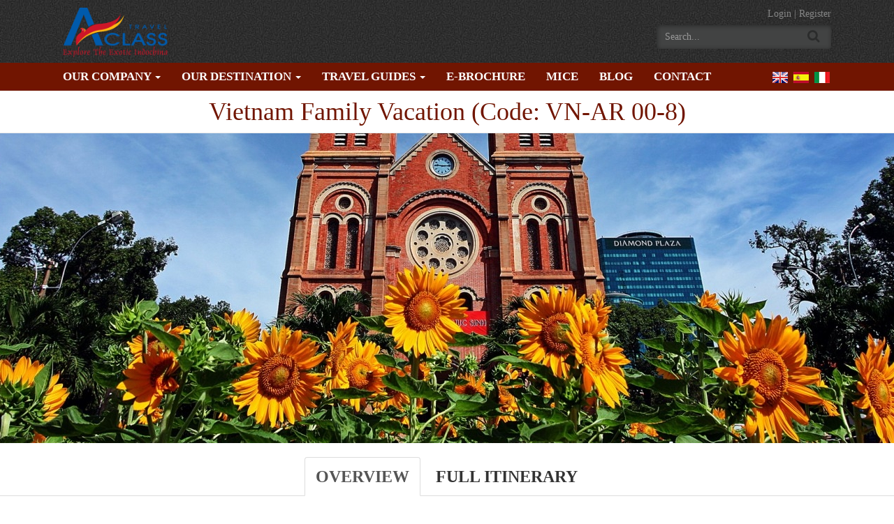

--- FILE ---
content_type: text/html; charset=utf-8
request_url: https://www.aclasstravel.vn/en/news/Our-Destination/Vietnam-Family-Vacation-Code-VN-AR-00-8-12.html
body_size: 6312
content:
<!DOCTYPE html>
<html lang="en" xmlns="http://www.w3.org/1999/xhtml" prefix="og: http://ogp.me/ns#">
	<head>
		<title>Vietnam  Family Vacation &#40;Code&#x3A; VN-AR 00-8&#41; - ACLASS TRAVEL</title>
 <meta name="description" content="HO CHI MINH CITY - CU CHI - TAY NINH - HUE - DA NANG - HOI AN - MY SON - HANOI - HA LONG Vietnam is a country that greatly values family, and so it is only natural that..." />
<meta http-equiv="Content-Type" content="text/html; charset=utf-8" />
<meta http-equiv="content-language" content="en" />
<meta name="language" content="english" />
<meta name="author" content="ACLASS TRAVEL" />
<meta name="copyright" content="ACLASS TRAVEL [giang.hh@aclasstravel.com.vn]" />
<meta name="robots" content="index, archive, follow, noodp" />
<meta name="googlebot" content="index,archive,follow,noodp" />
<meta name="msnbot" content="all,index,follow" />
<meta name="generator" content="NGÔI SAO SỐ Solutions" />
<meta property="og:title" content="Vietnam  Family Vacation &#40;Code&#x3A; VN-AR 00-8&#41;" />
<meta property="og:type" content="WebPage" />
<meta property="og:description" content="HO CHI MINH CITY - CU CHI - TAY NINH - HUE - DA NANG - HOI AN - MY SON - HANOI - HA LONG Vietnam is a country that greatly values family, and so it is only natural that..." />
<meta property="og:site_name" content="ACLASS TRAVEL" />
<meta property="og:image" content="https://www.aclasstravel.vn:443/uploads/news/2015/08/21/n064.notre-dame-cathedral-in-ho-chi-minh-city.jpg" />
<meta property="og:url" content="https://www.aclasstravel.vn:443/en/news/Our-Destination/Vietnam-Family-Vacation-Code-VN-AR-00-8-12.html" />
<link rel="canonical" href="https://www.aclasstravel.vn:443/en/news/Our-Destination/Vietnam-Family-Vacation-Code-VN-AR-00-8-12.html" />


		<meta name="viewport" content="width=device-width, initial-scale=1">
		<link rel="alternate" href="/en/news/rss/" title="News" type="application/rss+xml" />
<link rel="alternate" href="/en/news/rss/Our-Destination/" title="News - Our Destination" type="application/rss+xml" />
<link rel="alternate" href="/en/news/rss/Vietnam/" title="News - Vietnam" type="application/rss+xml" />
<link rel="alternate" href="/en/news/rss/Along-Vietnam/" title="News - Along Vietnam" type="application/rss+xml" />
<link rel="alternate" href="/en/news/rss/Vietnam-in-Luxury/" title="News - Vietnam in Luxury" type="application/rss+xml" />
<link rel="alternate" href="/en/news/rss/Family-Vacation/" title="News - Family Vacation" type="application/rss+xml" />
<link rel="alternate" href="/en/news/rss/Adventure/" title="News - Adventure" type="application/rss+xml" />
<link rel="alternate" href="/en/news/rss/Beach-Holiday/" title="News - Beach Holiday" type="application/rss+xml" />
<link rel="alternate" href="/en/news/rss/Regular-Tours/" title="News - Regular Tours" type="application/rss+xml" />
<link rel="alternate" href="/en/news/rss/Cambodia/" title="News - Cambodia" type="application/rss+xml" />
<link rel="alternate" href="/en/news/rss/Laos/" title="News - Laos" type="application/rss+xml" />
<link rel="alternate" href="/en/news/rss/Thailand/" title="News - Thailand" type="application/rss+xml" />
<link rel="alternate" href="/en/news/rss/Myanmar/" title="News - Myanmar" type="application/rss+xml" />
<link rel="alternate" href="/en/news/rss/Indochina/" title="News - Indochina" type="application/rss+xml" />
<link rel="alternate" href="/en/news/rss/Travel-Guides/" title="News - Travel Guides" type="application/rss+xml" />
<link rel="alternate" href="/en/news/rss/Vietnam-16/" title="News - Vietnam" type="application/rss+xml" />
<link rel="alternate" href="/en/news/rss/Cambodia-16/" title="News - Cambodia" type="application/rss+xml" />
<link rel="alternate" href="/en/news/rss/Laos-17/" title="News - Laos" type="application/rss+xml" />
<link rel="alternate" href="/en/news/rss/Thailand-18/" title="News - Thailand" type="application/rss+xml" />
<link rel="alternate" href="/en/news/rss/Myanmar-19/" title="News - Myanmar" type="application/rss+xml" />
<link rel="alternate" href="/en/news/rss/Indochina-21/" title="News - Indochina" type="application/rss+xml" />
<link rel="alternate" href="/en/news/rss/Mice/" title="News - Mice" type="application/rss+xml" />
<link rel="alternate" href="/en/news/rss/SAIGON/" title="News - SAIGON" type="application/rss+xml" />
<link rel="alternate" href="/en/news/rss/HANOI/" title="News - HANOI" type="application/rss+xml" />
<link rel="alternate" href="/en/news/rss/Da-Nang-Hoi-An/" title="News - DA NANG - HOI AN" type="application/rss+xml" />
<link rel="alternate" href="/en/news/rss/Halong-Bay/" title="News - HALONG BAY" type="application/rss+xml" />
<link rel="alternate" href="/en/news/rss/Phu-Quoc/" title="News - PHU QUOC" type="application/rss+xml" />
<link rel="alternate" href="/en/news/rss/Blog/" title="News - Blog" type="application/rss+xml" />


		<link rel="shortcut icon" href="/themes/ngoisaoso/favicon.ico" />
		<link rel="apple-touch-icon" href="/themes/ngoisaoso/apple-touch-icon.png" />

		<link href="/themes/ngoisaoso/css/bootstrap.min.css?t=14" rel="stylesheet" />
		<link href="/themes/ngoisaoso/css/font-awesome.min.css?t=14" rel="stylesheet" />
		<link href="/themes/ngoisaoso/css/style.css?t=14" rel="stylesheet" />
		<link href="/themes/ngoisaoso/css/hover-min.css?t=14" rel="stylesheet" />
		<link rel="StyleSheet" href="/themes/ngoisaoso/css/news.css?t=14" type="text/css" />

		<link href="/themes/ngoisaoso/css/responsive.css?t=14" rel="stylesheet" />

		<script type="text/javascript" src="/js/language/en.js?t=14"></script>
<script type="text/javascript" src="/js/jquery/jquery.min.js?t=14"></script>
<script type="text/javascript">
//<![CDATA[
var nv_siteroot="/",nv_sitelang="en",nv_name_variable="nv",nv_fc_variable="op",nv_lang_variable="language",nv_module_name="news",nv_my_ofs=7,nv_my_abbr="ICT",nv_cookie_prefix="nv3",nv_area_admin=0;
//]]>
</script>
<script type="text/javascript" src="/js/global.js?t=14"></script>
<script type="text/javascript" src="/modules/news/js/user.js?t=14"></script>

		<script type="text/javascript" src="/themes/ngoisaoso/js/main.js?t=14"></script>

		<!--[if lt IE 9]>
		<script type="text/javascript" src="/themes/ngoisaoso/js/html5shiv.js?t=14"></script>
		<script type="text/javascript" src="/themes/ngoisaoso/js/respond.min.js?t=14"></script>
		<![endif]-->
	<link type="text/css" rel="Stylesheet" href="/js/shadowbox/shadowbox.css?t=14" />
<script type="text/javascript" src="/js/shadowbox/shadowbox.js?t=14"></script>
<script type="text/javascript">Shadowbox.init({ handleOversize: "drag" });</script><script type="text/javascript" src="/js/star-rating/jquery.rating.pack.js?t=14"></script>
<script src="/js/star-rating/jquery.MetaData.js?t=14" type="text/javascript"></script>
<link href="/js/star-rating/jquery.rating.css?t=14" type="text/css" rel="stylesheet"/>
<script type="text/javascript">
//<![CDATA[
var _gaq=_gaq||[];_gaq.push(["_setAccount","UA-73097462-1"]);_gaq.push(["_trackPageview"]);(function(){var a=document.createElement("script");a.type="text/javascript";a.async=true;a.src=("https:"==document.location.protocol?"https://ssl":"http://www")+".google-analytics.com/ga.js";var b=document.getElementsByTagName("script")[0];b.parentNode.insertBefore(a,b)})();
//]]>
</script>
</head>
	<body>
<!--[if lt IE 7]>
<p class="chromeframe">You are using an <strong>outdated</strong> browser. Please <a href="http://browsehappy.com/">upgrade your browser</a> or <a href="http://www.google.com/chromeframe/?redirect=true">activate Google Chrome Frame</a> to improve your experience.</p>
<![endif]-->
<noscript>
	<div class="alert alert-danger">
		Your internet browser has disabled JavaScript.<br />Website only work when it enable.<br />To see how to enable JavaScript, Please <a >click here</a>!
	</div>
</noscript>
<div class="show_loadding"></div>
<header>
	<div class="container" style="margin:0 auto;padding:0 auto;">
		<div id="logo">
			<a title="ACLASS TRAVEL" href="/en/"><img src="/images/logo.png" alt="ACLASS TRAVEL" /></a>
		</div>
		<div class="pull-right hidden-xs">
			
			
						<p>
				<a href="/users/">Login </a>| <a href="/users/register/">Register</a>
			</p>
			
			<div id="search">
				<form action="/" method="get" onsubmit="return nv_search_submit('topmenu_search_query', 'topmenu_search_submit', 3, 60);">
					<input type="hidden" name="language" value="en" />
					<input type="hidden" name="nv" value="seek" />
					<input type="text" class="form-control" name="q" id="topmenu_search_query" maxlength="60" placeholder="Search..."/>
					<button class="btn btn-info" type="submit" id="topmenu_search_submit">
						<em class="fa fa-lg fa-search">&nbsp;</em>
					</button>
				</form>
			</div>
		</div>
	</div>
</header>
<div class="menumain">
	<div class="container">
		<div class="navbar navbar-default navbar-static-top" role="navigation">
	<div class="navbar-header">
		<button type="button" class="navbar-toggle" data-toggle="collapse" data-target="#menu-site-default">
			<span class="sr-only">&nbsp;</span>
			<span class="icon-bar">&nbsp;</span>
			<span class="icon-bar">&nbsp;</span>
			<span class="icon-bar">&nbsp;</span>
		</button>
	</div>
	<div class="collapse navbar-collapse" id="menu-site-default">
		<ul class="nav navbar-nav">
						<li class="dropdown">
				<a href="/en/about/" title="Our company" >Our company <strong class="caret">&nbsp;</strong></a>
								<ul class="dropdown-menu">
										<li>
						<a href="/en/about/About-Us.html" title="About Us" >About Us</a>
					</li>
					<li>
						<a href="/en/about/WHY-A-CLASS-TRAVEL.html" title="Why A-Class Travel?" >Why A-Class Travel?</a>
					</li>
				</ul>
				
				</li>
				
			<li class="dropdown">
				<a href="#" title="Our Destination" >Our Destination <strong class="caret">&nbsp;</strong></a>
								<ul class="dropdown-menu">
										<li>
						<a href="/en/news/Vietnam/" title="Vietnam" >Vietnam</a>
					</li>
					<li>
						<a href="/en/news/Cambodia/" title="Cambodia" >Cambodia</a>
					</li>
					<li>
						<a href="/en/news/Laos/" title="Laos" >Laos</a>
					</li>
					<li>
						<a href="/en/news/Thailand/" title="Thailand" >Thailand</a>
					</li>
					<li>
						<a href="/en/news/Myanmar/" title="Myanmar" >Myanmar</a>
					</li>
					<li>
						<a href="/en/news/Indochina/" title="Indochina" >Indochina</a>
					</li>
				</ul>
				
				</li>
				
			<li class="dropdown">
				<a href="#" title="Travel Guides" >Travel Guides <strong class="caret">&nbsp;</strong></a>
								<ul class="dropdown-menu">
										<li>
						<a href="/en/news/Vietnam-16/" title="Vietnam" >Vietnam</a>
					</li>
					<li>
						<a href="/en/news/Cambodia-16/" title="Cambodia" >Cambodia</a>
					</li>
					<li>
						<a href="/en/news/Laos-17/" title="Laos" >Laos</a>
					</li>
					<li>
						<a href="/en/news/Thailand-18/" title="Thailand" >Thailand</a>
					</li>
					<li>
						<a href="/en/news/Myanmar-19/" title="Myanmar" >Myanmar</a>
					</li>
				</ul>
				
				</li>
				
			<li>
				<a href="/en/photo/" title="E-Brochure" >E-Brochure</a>
				
				</li>
				
			<li>
				<a href="/en/news/Mice/" title="Mice" >Mice</a>
				
				</li>
				
			<li>
				<a href="/en/news/Blog/" title="Blog" >Blog</a>
				
				</li>
				
			<li>
				<a href="/en/contact/" title="Contact" >Contact</a>
				
				</li>
				
		</ul>
		<ul class="pull-right nav-lang">
			<li><a href="/en/" title="English"><img src="/themes/ngoisaoso/images/icon-english.gif" alt="English"></a></li>
			<li><a href="/es/" title="Spanish"><img src="/themes/ngoisaoso/images/icon-spanish.gif" alt="Spanish"></a></li>
			<li><a href="/it/" title="Italian"><img src="/themes/ngoisaoso/images/y.png" alt="Italian"></a></li>
		</ul>
	</div>
</div>
<script type="text/javascript">
$(document).ready(function(){
	$('#menu-site-default .dropdown').hover(function(){
		$(this).addClass('open');
	}, function(){
		$(this).removeClass('open');
	});
});
</script>

	</div>
</div>
<div class="slides">
	
<div class="clear"></div>	
	 
</div>



<section>
	


<div class="row">
	<div class="col-md-12">
		
	</div>
</div>


<div class="show_typetour">
	<h1>Vietnam  Family Vacation &#40;Code&#x3A; VN-AR 00-8&#41;</h1>

		
				<div class="showimg" style="background: url(/uploads/news/2015/08/21/n064.notre-dame-cathedral-in-ho-chi-minh-city.jpg) center bottom;"> </div>
		
	
	

	<div class="showtab">
		<ul class="nav nav-tabs" role="tablist">
			<li role="presentation" class="active">
				<a href="#home" aria-controls="home" role="tab" data-toggle="tab">Overview</a>
			</li>
			<li role="presentation">
				<a href="#profile" aria-controls="profile" role="tab" data-toggle="tab">Full itinerary</a>
			</li>
		</ul>

		<div class="container">
			<div class="tab-content">
				<div role="tabpanel" class="tab-pane active" id="home">
					<p>
						<h3 style="text-align: center;"><strong>HO CHI MINH CITY - CU CHI - TAY NINH - HUE - DA NANG - HOI AN - MY SON - HANOI - HA LONG</strong></h3>

<p style="text-align: justify;"><em>Vietnam is a country that greatly values family, and so it is only natural that Vietnam is the perfect destination for a family holiday, not only for its inspiring landscape, but also because it contains a rich cultural heritage, an ancient culture and a fascinating history. Vietnam is a great place for any family to be together, enjoying beach, food, landscapes and culture. It’s fun for youngsters and a relaxing break for parents.</em></p>

<h3><strong>Inclusions:</strong></h3>

<p>- 8 nights hotel accommodation as below listed or similar.</p>

<p>- 1 night on board in Ha Long Bay.</p>

<p>- 9 breakfasts, 8 lunches and 2 dinners.</p>

<p>- Modern, comfortable transportation throughout the tour.</p>

<p>- Boat cruises in Hue and Ha Long.</p>

<p>- Entrance fees as stated in the tour program.</p>

<p>- Local English or French speaking guide in the North, Centre and the South.</p>

<h3><strong>Exclusions:</strong></h3>

<p>- International flights</p>

<p>- Domestic tickets Saigon - Hue/ Da Nang - Hanoi</p>

<p>- Any meals, drinks other than specified.</p>

<p>- Tips/ gratuities and personal expenses.</p>
					</p>
				</div>
				<div role="tabpanel" class="tab-pane" id="profile">
					<div class="showintour">
						<h3 style="text-align: justify;"><strong>Day 1 Ho Chi Minh City</strong></h3>

<p style="text-align: justify;"><strong>Dinner</strong></p>

<p style="text-align: justify;">Transfer to your hotel and free time.</p>

<h3 style="text-align: justify;"><strong>Day 2 Ho Chi Minh City</strong></h3>

<p style="text-align: justify;">Breakfast - Lunch</p>

<p style="text-align: justify;">Today we will have the opportunity to visit the controversial <strong>War Remnants Museum, the Reunification Palace</strong>, historic<strong> Notre Dame Cathedral</strong> and the<strong> post office</strong>. In the afternoon, you will visit <strong>Thien Hau Pagoda</strong>, <strong>Chinatown</strong> and the busy <strong>market of Cho Lon</strong>. Explore historic <strong>Dong Khoi Street</strong>, now the city’s most upscale shopping boulevard with classy boutiques selling clothes and accessories by Vietnamese designers, hill tribe crafts, high quality linens and house wares. Don’t miss Ho Chi Minh City’s atmosphere by night. This city lives up to its exciting and often mischievous reputation.</p>

<h3 style="text-align: justify;"><strong>Day 3 Ho Chi Minh City City - Cu Chi - Tay Ninh</strong></h3>

<p style="text-align: justify;"><strong>Breakfast - Lunch</strong></p>

<p style="text-align: justify;">This morning, we depart for <strong>Tay Ninh</strong>, about 100 kilometers northwest of Ho Chi Minh and the centre of the fascinating <strong>Cao Dai religion</strong>. On our arrival we will witness a Cao Dai&nbsp; ceremony. After lunch we visit the former Viet Cong guerilla base and tunnels at the <strong>Cu Chi</strong>, built in the 1940’s during the French colonial war and extended in the 1960’s during the American War. From Cu Chi we return to Ho Chi Minh City.</p>

<h3 style="text-align: justify;"><strong>Day 4 Ho Chi Minh City - Hue</strong></h3>

<p style="text-align: justify;"><strong>Breakfast - Lunch</strong></p>

<p style="text-align: justify;">Today we travel to Hue and visit the impressive <strong>Citadel</strong> where the emperors of the Nguyen dynasty reigned from 1802 to 1945. In the afternoon, we cruise the beautiful Perfume River to see the <strong>ancient Thien Mu Pagoda</strong> and ornate <strong>Minh Mang tomb</strong>. Later, visit the&nbsp; <strong>Dong Ba markets</strong> and test your bargaining skills.</p>

<h3 style="text-align: justify;"><strong>Day 5 Hue - Da Nang - Hoi An</strong></h3>

<p style="text-align: justify;"><strong>Breakfast - Lunch</strong></p>

<p style="text-align: justify;">We cross the spectacular Hai Van Pass to Da Nang city, where we visit the best <strong>Cham Museum</strong> in Vietnam and take a short break at <strong>Marble Mountain</strong>, before continuing to Hoi An, an ancient town of meandering narrow streets dating back to the 16th century. An afternoon tour takes us to the ancient <strong>Japanese Bridge</strong>, <strong>Phuoc Kien Pagoda</strong>, the <strong>ancient house Tran Phu</strong> and the <strong>Hoi An Museum</strong>. Enjoy shopping for tailor made clothing, lanterns, shoes and food, or simply relax on the beach or in the myriad restaurants and cafés.</p>

<h3 style="text-align: justify;"><strong>Day 6 Hoi An - My Son</strong></h3>

<p style="text-align: justify;"><strong>Breakfast - Lunch</strong></p>

<p style="text-align: justify;">Today we visit <strong>My Son Holy land</strong>. Located 70 km southwest of Da Nang, My Son was the capital of the once mighty Champa Kingdom. It boasts a complex of ancient ruins that date back 1,700 years. This is the most complete example of ancient Champa ruins in Vietnam.</p>

<h3 style="text-align: justify;"><strong>Day 7 Hoi An - Da Nang – Hanoi</strong></h3>

<p style="text-align: justify;"><strong>Breakfast - Lunch</strong></p>

<p style="text-align: justify;">After breakfast we fly to Hanoi, the capital of Vietnam. We spend the morning visiting <strong>Ho Chi Minh mausoleum</strong>, and the ancient <strong>Temple of Literature</strong>, where you will learn about the&nbsp; the historical and cultural events that have shaped Vietnam. &nbsp;In the afternoon, we visit the <strong>Ethnologic museum</strong>, followed by an exhilarating, hour long<strong> cyclo tour</strong> through the bustling Old Quarter. A walk through its exciting streets is a fascinating introduction to the different lifestyles of Vietnam, and an opportunity to shop for bargains. To finish the day, we attend &nbsp;a performance of the unique water puppetry.</p>

<h3 style="text-align: justify;"><strong>Day 8 Hanoi - Ha Long</strong></h3>

<p style="text-align: justify;"><strong>Breakfast - Lunch - Dinner</strong></p>

<p style="text-align: justify;">This morning we leave Hanoi by road for <strong>Ha Long Bay</strong>, enjoying the beautiful scenery of rice fields, water buffalo and daily life of the countryside. Arriving in Ha Long, we board our traditional, but beautifully appointed, wooden junk. A seafood lunch will be served as we cruise among &nbsp;the hundreds of astonishing islets throughout the Bay. We visit <strong>Sung Sot Cave</strong>, one of the most attractive and interesting caves, and witness a splendid sunset. Dinner and overnight on boat.</p>

<h3 style="text-align: justify;"><strong>Day 9 Ha Long - Hanoi</strong></h3>

<p style="text-align: justify;"><strong>Breakfast - Lunch</strong></p>

<p style="text-align: justify;">Early morning coffee and tea will be served on the sundeck followed by a Tai Chi class. We continue exploring the bay and change to a small motor or rowing boat to see the Luon Cave. Passing through a pretty entrance, we enter a tranquil lake, surrounded by luxuriant trees and high stone walls. Returning to our boat we enjoy breakfast before leaving our cruise for Hanoi. &nbsp;On the way to visit the <strong>Do temple</strong>, we stop to enjoy a <strong>traditional Quan Ho Folk song show</strong>. Back to Hanoi and free time.</p>

<h3 style="text-align: justify;"><strong>Day 10 Depart Hanoi</strong></h3>

<p style="text-align: justify;"><strong>Breakfast</strong></p>

<p style="text-align: justify;">Free time until we are transferred to the airport for our onward flight. Tour ends.</p>
					</div>
				</div>
			</div>
		</div>
	</div>
</div>




<div class="row">
	<div class="col-md-12">
		
	</div>
</div>
</section>
<footer>
	<div class="container">
		<div class="footersub">
			<div class="row">
				<div class="col-xs-12 col-sm-12 col-md-8">
					<div class="footer-menu">
	<ul>
				<li>
			<a title="Privacy Policy - Your Privacy Rights" href="/en/page/Privacy-Policy-Your-Privacy-Rights.html" >Privacy Policy - Your Privacy Rights</a>
			
		</li>
		
		<li>
			<a title="Terms &amp; Conditions" href="/en/page/Terms-Conditions.html" >Terms &amp; Conditions</a>
			
		</li>
		
		<li>
			<a title="Security &amp; Safety" href="/en/page/Security-Safety.html" >Security &amp; Safety</a>
			
		</li>
		
		<li>
			<a title="Site Map" href="/en/page/Site-Map.html" >Site Map</a>
			
		</li>
		
	</ul>
</div>
<div class="clear"></div>

				</div>
				<div class="col-xs-12 col-sm-12 col-md-4">
					<ul class="socialnetwork">
<li><a href="Skype:giang.aclasstravel?chat" title="Skype" target="_blank"><i class="fa fa-skype"></i></a></li>
<li><a href="ymsgr:sendIM?giang.aclasstravel" title="Yahoo" target="_blank"><i class="fa fa-yahoo"></i></a></li>
</ul>
<span class="pull-right" style="margin:10px 10px 0 0 ">Support online:</span>


				</div>
			</div>
		</div>
		<div class="footer-copyright">
			<div class="row">
				<div class="col-xs-12 col-sm-12 col-md-6">
					© 2015 A Class Travel. All Rights Reserved
				</div>
				<div class="col-xs-12 col-sm-12 col-md-6">
					
				</div>
			</div>
		</div>
	</div>
</footer>

<script type="text/javascript" src="/themes/ngoisaoso/js/bootstrap.min.js?t=14"></script>
<script type="text/javascript">
	$('#bttop').click(function() {
		$('body,html').animate({
			scrollTop : 0
		}, 800);
	});
</script>
<script>
	$(window).load(function() {
		$(".show_loadding").fadeOut("slow");
		;
	});
</script>
<div id="run_cronjobs" style="visibility:hidden;display:none;"><img alt="" src="/index.php?second=cronjobs&amp;p=Adwzvvxq" width="1" height="1" /></div>
</body>
</html>


--- FILE ---
content_type: text/css; charset=utf-8
request_url: https://www.aclasstravel.vn/themes/ngoisaoso/css/style.css?t=14
body_size: 2324
content:
@font-face{font-family:'Roboto';font-style:normal;font-weight:400;src:local('Roboto Regular'),local('Roboto-Regular'),url('../fonts/roboto-400.woff') format('woff')}@font-face{font-family:'Roboto';font-style:normal;font-weight:700;src:local('Roboto Bold'),local('Roboto-Bold'),url('../fonts/roboto-700.woff') format('woff')}.nav > li > a{font-size:24px;font-weight:bold;text-transform:uppercase}.nav-tabs > li.active > a,.nav-tabs > li.active > a:focus,.nav-tabs > li.active > a:hover{font-weight:bold;text-transform:uppercase;font-size:24px}@media (min-width:768px){.container{width:750px}}@media (min-width:992px){.container{width:970px}}@media (min-width:1200px){.container{width:1130px}}.clear{clear:both}.fl{float:left}.fr{float:right}ul,ol{list-style:none}.input-group-btn{font-size:14px !important}.well{padding:8px;line-height:18px;text-align:justify}.well table{border:none}.well table tr td{text-align:left;padding:5px}.navbar-default{background:transparent;border:0}.navbar-default .navbar-nav > li > a{color:#fff;padding:10px 15px;text-transform:uppercase;font-size:17px}.navbar-default .navbar-nav > li:first-child > a{padding-left:0}.navbar-default .navbar-nav > li > a:hover,.navbar-default .navbar-nav > li > a:active,.navbar-default .navbar-nav > li > a:focus{color:yellow}.navbar-default .navbar-nav > .active > a,.navbar-default .navbar-nav > .active > a:focus,.navbar-default .navbar-nav > .active > a:hover{background:transparent;color:#fff}.navbar{margin:0;padding:0;min-height:auto}.nav-lang{margin:0;padding:0}.nav-lang li{margin:0;padding:10px 2px;display:inline-block}.nav-lang li img{-webkit-transition:all .2s ease-in-out;transition:all .2s ease-in-out}.nav-lang li img:hover{opacity:.6}.breadcrumb{margin:10px 0}html{height:100%}body{height:100%;padding:0;margin:0;font-family:Cambria,Georgia,serif}a,a:link,a:active,a:visited{color:#333;-webkit-transition:all .2s ease-in-out;transition:all .2s ease-in-out}a:hover{text-decoration:none;color:#711501}iframe{border:0}h1,h2,h3,h4,h5,h6{margin:30px 0 10px;color:#711501}.m-bottom{margin-bottom:10px !important}#wraper{margin:0 auto}.fa-fix{margin-right:-5px}.fa-pointer{cursor:pointer}h3.sm{font-size:16px}span.keyword{background:yellow}.nv-fullbg{min-height:100%;background:#fff}a.btn{color:#fff}header{height:auto;position:relative;width:100%;display:block;margin:0 auto;padding:0 auto;background:transparent url(../images/bgheader.jpg) repeat;clear:both}header #logo{float:left;padding:5px 0 5px 0;margin:0;display:inline-block;width:30%}header #logo img{max-height:100%;max-width:100%;width:150px}header .pull-right{margin:10px 0 0 0;padding:0;color:#858686;text-align:right;width:70%}header .pull-right a{color:#858686}header .pull-right a:hover{color:#fff}header #logo a{font-size:22px;line-height:80px;color:#333}header #search{float:right;width:250px;position:relative}header #search input[type="text"]{border:0;width:100%;position:relative;background:#424343;-moz-box-shadow:0 1px 0 rgba(000,000,000,0),inset 1px 1px 6px rgba(0,0,0,0.4);-webkit-box-shadow:0 1px 0 rgba(000,000,000,0),inset 1px 1px 6px rgba(0,0,0,0.4);box-shadow:0 1px 0 rgba(000,000,000,0),inset 1px 1px 6px rgba(0,0,0,0.4);color:#fff}header #search button{background:transparent;border:0;position:absolute;top:0;color:#2b2c2c;right:0}.slides{overflow:hidden;position:relative;display:block}.showlist_category{position:relative;top:-1px;left:0;z-index:999;color:#a98744;width:25%;height:100%;padding-top:20px;background:rgba(000,000,000,.7);text-align:center}.showlist_category h3{color:#a98744;font-size:37px;margin:20px 0;text-transform:uppercase;font-size:30px}.showlist_category ul{text-align:center;padding:0 20px}.showlist_category ul li{text-align:center;padding:7px 0}.showlist_category ul li a{text-align:center;padding:0;color:#a98744;font-size:26px}.showlist_category ul li a:hover{text-align:center;color:#fff}.menumain{background:#711501;padding:0;margin:0}section{margin:0;padding:0;width:100%;overflow:hidden}footer{background:#fff;display:block;position:relative;color:#333}footer .footersub{background:#fff;border-bottom:2px solid #d3d3d3;padding:5px 0 0 0;margin:0}footer .footersub ul.socialnetwork{padding:0;float:right}footer .footersub ul.socialnetwork li{display:inline-block;padding:5px;background:#808080;margin:0 0 2px 0;width:35px;height:35px;text-align:center;vertical-align:middle;-webkit-transition:all .2s ease-in-out;transition:all .2s ease-in-out;-webkit-border-radius:50%;-moz-border-radius:50%;border-radius:50%}footer .footersub ul.socialnetwork li:hover{background:#711501;color:#fff;cursor:pointer}footer .footersub ul.socialnetwork li a{color:#fff;font-size:18px}footer .footersub ul.socialnetwork li:hover a{color:#fff}footer .footersub .footer-menu{padding:0;margin:0}footer .footersub .footer-menu ul{padding:0;margin:10px 0 0 0}footer .footersub .footer-menu ul li{padding:0 5px;margin:0;display:inline-block;border-right:1px solid #ebebeb}footer .footersub .footer-menu ul li:first-child{padding-left:0}footer .footersub .footer-menu ul li:last-child{border-right:0}footer .footer-copyright{background:#fff;color:#333;padding:10px 0;margin:0}footer .footer-copyright a{color:#333}.nv-hr{clear:both;height:1px;border-bottom:1px #dadada solid;margin:10px 0;-webkit-box-shadow:0 1px 1px rgba(0,0,0,0.1);-box-shadow:0 1px 1px rgba(0,0,0,0.1)}.nv-hr.nv-hr-lg{margin:20px 0}.nv-hr.nv-hr-sm{margin:5px 0}.nv-social-share{list-style:none;margin:0;padding:0}.nv-social-share li{display:inline-block}.nv-social-share li.facebook{position:relative;top:-4px;padding-right:40px}.nv-captcha{vertical-align:middle}.nv-list-item{list-style:none;margin:0;padding:0}.nv-list-item li{padding:4px;margin:0}.nv-list-item.sm li{padding:2px}.nv-list-item.xsm li{padding:1px}.nv-list-item.lg li{padding:10px}.nv-block-banners{position:relative;margin-bottom:2px;text-align:center}.nv-block-banners .link{position:absolute;top:0;left:0}.nv-block-banners img{max-width:100% !important;height:auto;-webkit-border-radius:4px;-moz-border-radius:4px;border-radius:4px}.nv-block-rss li{border-bottom:1px #dadada solid}.nv-block-rss li:last-child{border:none;padding-bottom:0}.nv-block-rss li:first-child{padding-top:0}.nv-block-rss img{padding:4px;line-height:1.42857143;background-color:#fff;border:1px solid #ddd;border-radius:4px;-webkit-transition:all .2s ease-in-out;transition:all .2s ease-in-out;display:inline-block;max-width:100%;height:auto;position:relative;top:4px;margin-right:10px;margin-bottom:5px}.nv-infodie{margin:0 auto;box-shadow:0 0 4px rgba(0,0,0,0.15);-webkit-box-shadow:0 0 4px rgba(0,0,0,0.15);border:1px #dadada solid;background:#fff;position:absolute;min-height:300px !important;min-width:300px !important;display:table}.nv-infodie .panel-body{display:table-cell;vertical-align:middle}.nv-infodie .logo{max-width:90% !important}input[type="checkbox"],input[type="radio"]{border-width:1px;border-style:solid;border-color:#bbb;clear:none;cursor:pointer;display:inline-block;line-height:0;height:16px;margin:0 4px 0 0;outline:0;padding:0 !important;text-align:center;vertical-align:middle;width:16px;min-width:16px;-webkit-appearance:none;-webkit-box-sizing:border-box;box-sizing:border-box;color:#555;-webkit-box-shadow:inset 0 1px 2px rgba(0,0,0,.1);-moz-box-shadow:inset 0 1px 2px rgba(0,0,0,.1);box-shadow:inset 0 1px 2px rgba(0,0,0,.1)}input[type=radio]{border-radius:50%;margin-right:4px;line-height:10px}input[type=checkbox]:disabled,input[type=radio]:disabled,input[type=checkbox]:disabled:checked:before,input[type=radio]:disabled:checked:before{opacity:.7}input[type=checkbox]:checked:before,input[type=radio]:checked:before{float:left;display:inline-block;vertical-align:middle;width:14px;font:normal 14px/1 'FontAwesome';speak:none;-webkit-font-smoothing:antialiased;-moz-osx-font-smoothing:grayscale}input[type=checkbox]:checked:before{content:'\f00c';margin:0;color:#1e8cbe}input[type=radio]:checked:before{content:'\2022';text-indent:-9999px;border-radius:50px;font-size:24px;width:6px;height:6px;margin:4px;line-height:16px;background-color:#1e8cbe}ul.other-news{padding-left:0;margin-left:0}.img-thumbnail{height:auto !important}.fb-like{height:30px;margin-right:50px}.navbar-inverse{background-color:#0855A1;border-color:#043C72}.navbar-inverse .navbar-nav > li > a{color:#FFF}.navbar-inverse .navbar-nav > .open > a,.navbar-inverse .navbar-nav > .open > a:hover,.navbar-inverse .navbar-nav > .open > a:focus{color:#fff;background-color:#043C72}.list-inline .hidden-xs a{color:#848484}.list-inline .hidden-xs a:hover{color:#06c}div.news_column .panel-heading{font-size:14px;font-weight:bold}.panel-heading{border-bottom:1px solid rgba(0,0,0,0);border-top-left-radius:3px;border-top-right-radius:3px;padding:10px}table caption{color:#06C text-align:left;font-size:13px;font-weight:bold;line-height:22px;padding:0 0 5px 2px}.navbar-nav > li > .dropdown-menu{width:100%}.show_loadding{position:fixed;left:0;top:0;width:100%;height:100%;z-index:9999;background:url(../images/loadding.gif) center no-repeat #fff}.showintour{padding:0;margin:0;position:relative;-moz-column-count:2;-moz-column-gap:40px;-webkit-column-count:2;-webkit-column-gap:40px}.showintour img{max-width:100%;height:auto;background-color:#fff;border:1px solid #ddd;border-radius:4px;display:inline-block;padding:4px;transition:all .2s ease-in-out 0s}.shownews{padding:0;margin:0;position:relative}.shownews img{max-width:100%;height:auto;background-color:#fff;border:1px solid #ddd;border-radius:4px;display:inline-block;padding:4px;transition:all .2s ease-in-out 0s}.shownews h1{margin-top:0}.text-center a{font-size:20px}.navbar-toggle{margin-top:15px;margin-bottom:15px}

--- FILE ---
content_type: text/css; charset=utf-8
request_url: https://www.aclasstravel.vn/themes/ngoisaoso/css/news.css?t=14
body_size: 1225
content:
#topnews{border:1px solid #c3d3e0;margin-bottom:10px;padding:4px}#topnews ul.lastest-news{padding:0}#topnews ul.lastest-news li{text-indent:10px}#topnews ul.lastest-news a{background:transparent url(../images/squared-blue.png) no-repeat 5px 9px;border-bottom:1px dotted #bbdbf6;color:#383838;display:block;font-weight:normal;padding:2px 0}#topnews ul.lastest-news a:hover{background:#fff url(../images/squared-blue.png) no-repeat 5px 9px}ul.listnews{margin:0;padding:0}ul.listnews li{margin-bottom:10px}ul.listnews li img{margin-right:5px}div.news_column .time{margin:3px 0 10px 0;display:inline}div.news_column .socialicon{margin:-8px 0 -8px 0}div.news_column .imghome{margin:0 10px 0 0}#hometext h2{font-weight:bold;font-size:14px;line-height:20px}div.news_column .imgalt{display:block;text-align:center;margin-top:5px}div.news_column div.items p,div.news_column #hometext,div.news_column div.bodytext,#news_detail h1,p.copyright{text-align:justify;margin-bottom:10px}div.news_column div.copyright{margin-top:10px}div.news_column p.adminlink{margin-bottom:10px}div.news_column ul.related{float:left}div.span-25 ul.related{width:100%}div.news_column ul.related li{padding:0 4px 0 0}div.news_column .panel-heading{font-size:13px}div.span-25 ul.related li{padding:0 10px}div.news_column ul.related a{color:#3b3b3b;padding-left:6px}div.news_column ul.related a:hover{color:#004175}.icon_new{background:url('../images/news/new.gif') no-repeat;display:inline-block;width:33px;height:15px}.icon_new_small{background:url('../images/squared-blue.png') no-repeat 0 6px}.icon_list{background:url(../images/arrow_left_orange.png) no-repeat 0 6px}.txtrequired{color:#f00}.content-box{padding:10px}#hot-news h3{font-size:1.5em;font-weight:bold;line-height:1.2;margin-bottom:8px}#hot-news p{margin-bottom:0}#hot-news ul.other-news{border-top:1px solid #dadada;list-style-type:none;margin:0;display:block}#hot-news ul.other-news li{float:left;width:33%}#hot-news ul.other-news h5{line-height:1.2;margin-bottom:.5em}#print{margin:0 auto;text-align:left;width:800px}#print a,#print a:active,#print a:focus,#print a:visited{color:#4D5764;text-decoration:none}#print h1{font-size:160%}#print h2{font-size:150%}#print a:hover{text-decoration:underline}#print h1,h2,p{margin:0 0 6px 0;padding:0}#print #hd_print{margin-top:10px}#print #content #hometext{font-weight:bold;margin-bottom:10px;text-align:justify}#print #content #bodytext{text-align:justify}#print #content ul.control{margin:0;display:block;padding:7px 0 19px 0}#print #content ul.control li{display:inline;float:left;list-style:none;font-size:95%}#print #content ul.control li a{padding:0 2px}#print #content ul.control li a:hover{text-decoration:none;cursor:pointer}#print #content .time{color:#333}#print #content .imghome{padding:4px;margin:0 auto;display:block;text-align:center}#print #content .imghome p{font-weight:normal}#print #content .copyright{background:#6CF;padding:4px;width:100%}#print #content #author{text-align:right}#print #footer{margin-top:10px;border-top:2px solid #DC0312}#print #footer #url{line-height:20px;font-size:100%;display:block;border-bottom:2px solid #4D5764}#print #footer .copyright{float:left;display:inline;padding:5px 0}#print #footer #contact{float:right;display:inline;padding:5px 0}#print #footer #contact a:hover{text-decoration:none;cursor:pointer}.bodytext{word-break:break-word}.tooltip-inner{width:300px;max-width:300px;!important;padding:10px}.margin_image{margin:0 5px 1px 0}.view_topnews{padding:0;margin:0;position:relative}.view_topnews h1{padding:8px 0;margin:0;border-bottom:1px solid #dbdbdb;text-align:center;position:relative;text-transform:uppercase;font-size:40px}.view_topnews .showimg{width:100%;overflow:hidden;height:443px}.view_topnews .showimg img{width:100%}.view_topnews .showlistsub{padding:0 auto;margin:0 auto;text-align:center}.view_topnews .showlistsub ul{padding:0 auto;margin:0 auto;text-align:center}.view_topnews .showlistsub ul li{padding:4px 8px;margin:0 auto;text-align:center;display:inline-block;text-transform:uppercase}.view_topnews .showlistsub ul li a{font-size:17px}.btn-news{background:#a98744}a.btn-news{color:#ebebeb}a:hover.btn-news{color:#fff;background:#89692b}.show_typetour{margin:0;padding:0;font-size:16px}.show_typetour h1{margin:0;padding:10px 0;text-align:center;border-bottom:1px solid #ebebeb}.show_typetour .showimg{margin:0;padding:0;height:444px;overflow:hidden}.show_typetour .showimg img{margin:0;padding:0;width:100%}.show_typetour .showtab{margin:20px 0;padding:0}.show_typetour .showtab .nav-tabs > li{display:inline-block;float:none;margin-bottom:-1px;text-align:center}.show_typetour .showtab .nav{list-style:outside none none;margin:auto;text-align:center;vertical-align:middle;width:100%}.show_typetour .showtab .tab-content{margin:30px 0;padding:0}

--- FILE ---
content_type: text/css; charset=utf-8
request_url: https://www.aclasstravel.vn/themes/ngoisaoso/css/responsive.css?t=14
body_size: 154
content:
@media (min-width:768px) and (max-width:1024px){.navbar-nav>li>a{font-size:16px!important}.navbar-default .navbar-nav > li > a{padding:10px 13px}.slides .showlist_category h3{font-size:25px}}@media (max-width:480px){header #logo{display:inline-block;float:left;margin:0;padding:5px 0;width:100%;text-align:center}footer .footersub .footer-menu ul li{border-bottom:1px solid #ebebeb;display:block;margin:0;padding:5px 0;text-align:center;width:100%}footer .footersub ul.socialnetwork{float:none;padding:0;text-align:center;margin:20px 0 0 0}.footersub .pull-right{float:none;text-align:center;width:100%;display:block}footer .footer-copyright{text-align:center}.view_topnews .showlistsub{display:block;margin:0 auto;padding:0;position:relative;text-align:center;width:100%}.view_topnews .showlistsub ul{margin:0 auto;padding:0;text-align:center;width:100%}.view_topnews .showlistsub ul li{border-bottom:1px dashed #ebebeb;display:block;margin:0 auto;padding:4px 20px;text-align:center;text-transform:uppercase;width:100%}.view_topnews .showimg{display:none}}

--- FILE ---
content_type: text/javascript; charset=utf-8
request_url: https://www.aclasstravel.vn/js/global.js?t=14
body_size: 4333
content:
if ( typeof (nv_siteroot ) == 'undefined') {
	var nv_siteroot = '/';
}
if ( typeof (nv_sitelang ) == 'undefined') {
	var nv_sitelang = 'en';
}
if ( typeof (nv_name_variable ) == 'undefined') {
	var nv_name_variable = 'nv';
}
if ( typeof (nv_fc_variable ) == 'undefined') {
	var nv_fc_variable = 'op';
}
if ( typeof (nv_lang_variable ) == 'undefined') {
	var nv_lang_variable = 'language';
}
if ( typeof (nv_module_name ) == 'undefined') {
	var nv_module_name = '';
}
if ( typeof (nv_area_admin ) == 'undefined') {
	var nv_area_admin = 0;
}
if ( typeof (nv_my_ofs ) == 'undefined') {
	var nv_my_ofs = 7;
}
if ( typeof (nv_my_dst ) == 'undefined') {
	var nv_my_dst = false;
}
if ( typeof (nv_my_abbr ) == 'undefined') {
	var nv_my_abbr = 'ICT';
}
if ( typeof (nv_cookie_prefix ) == 'undefined') {
	var nv_cookie_prefix = 'nv3';
}
var OP = (navigator.userAgent.indexOf('Opera') != -1 );
var IE = (navigator.userAgent.indexOf('MSIE') != -1 && !OP );
var GK = (navigator.userAgent.indexOf('Gecko') != -1 );
var SA = (navigator.userAgent.indexOf('Safari') != -1 );
var DOM = document.getElementById;
var NS4 = document.layers;
var nv_mailfilter = /^[_\.0-9a-z-]+@([0-9a-z][0-9a-z-]+\.)+[a-z]{2,6}$/;
var nv_numcheck = /^([0-9])+$/;
var nv_namecheck = /^([a-zA-Z0-9_-])+$/;
var nv_md5check = /^[a-z0-9]{32}$/;
var nv_imgexts = /^.+\.(jpg|gif|png|bmp)$/;
var nv_iChars = "!@#$%^&*()+=-[]\\\';,./{}|\":<>?";
var nv_specialchars = /\$|,|@|#|~|`|\%|\*|\^|\&|\(|\)|\+|\=|\[|\-|\_|\]|\[|\}|\{|\;|\:|\'|\"|\<|\>|\?|\||\\|\!|\$|\./g;
var nv_old_Minute = -1;
var strHref = window.location.href;
if (strHref.indexOf("?") > -1) {
	var strHref_split = strHref.split("?");
	var script_name = strHref_split[0];
	var query_string = strHref_split[1];
} else {
	var script_name = strHref;
	var query_string = '';
}
function nv_email_check(field_id) {
	return (field_id.value.length >= 7 && nv_mailfilter.test(field_id.value) ) ? true : false;
}
function nv_num_check(field_id) {
	return (field_id.value.length >= 1 && nv_numcheck.test(field_id.value) ) ? true : false;
}
function nv_name_check(field_id) {
	return (field_id.value != '' && nv_namecheck.test(field_id.value) ) ? true : false;
}
function nv_md5_check(field_id) {
	return ( nv_md5check.test(field_id.value) ) ? true : false;
}
function nv_iChars_check(field_id) {
	for (var i = 0; i < field_id.value.length; i++) {
		if (nv_iChars.indexOf(field_id.value.charAt(i)) != -1) {
			return true;
		}
	}
	return false;
}
function nv_iChars_Remove(str) {
	return str.replace(nv_specialchars, "");
}
function formatStringAsUriComponent(s) {
	// replace html with whitespace
	s = s.replace(/<\/?[^>]*>/gm, " ");
	// remove entities
	s = s.replace(/&[\w]+;/g, "");
	// remove 'punctuation'
	s = s.replace(/[\.\,\"\'\?\!\;\:\#\$\%\&\(\)\*\+\-\/\<\>\=\@\[\]\\^\_\{\}\|\~]/g, "");
	// replace multiple whitespace with single whitespace
	s = s.replace(/\s{2,}/g, " ");
	// trim whitespace at start and end of title
	s = s.replace(/^\s+|\s+$/g, "");
	return s;
}
function nv_setCookie(name, value, expiredays) {
	if (expiredays) {
		var exdate = new Date();
		exdate.setDate(exdate.getDate() + expiredays);
		var expires = exdate.toGMTString();
	}
	var is_url = /^([0-9a-z][0-9a-z-]+\.)+[a-z]{2,6}$/;
	var domainName = document.domain;
	domainName = domainName.replace(/www\./g, '');
	domainName = is_url.test(domainName) ? '.' + domainName : '';
	document.cookie = name + "=" + escape(value) + ((expiredays) ? "; expires=" + expires : "") + ((domainName) ? "; domain=" + domainName : "") + "; path=" + nv_siteroot;
}
function nv_getCookie(name) {
	var cookie = " " + document.cookie;
	var search = " " + name + "=";
	var setStr = null;
	var offset = 0;
	var end = 0;
	if (cookie.length > 0) {
		offset = cookie.indexOf(search);
		if (offset != -1) {
			offset += search.length;
			end = cookie.indexOf(";", offset);
			if (end == -1) {
				end = cookie.length;
			}
			setStr = unescape(cookie.substring(offset, end));
		}
	}
	return setStr;
}
function nv_check_timezone() {
	var is_url = /^([0-9a-z][0-9a-z-]+\.)+[a-z]{2,6}$/;
	var domainName = document.domain;
	domainName = domainName.replace(/www\./g, '');
	domainName = is_url.test(domainName) ? '.' + domainName : '';
	var cookie_timezone = nv_getCookie(nv_cookie_prefix + '_cltz');
	var giohientai = new Date();
	var giomuahe = new Date(Date.UTC(2005, 6, 30, 0, 0, 0, 0));
	var giomuadong = new Date(Date.UTC(2005, 12, 30, 0, 0, 0, 0));
	var new_value = -giomuahe.getTimezoneOffset() + '.' + -giomuadong.getTimezoneOffset() + '.' + -giohientai.getTimezoneOffset();
	new_value += '|' + nv_siteroot;
	new_value += '|' + domainName;
	if (rawurldecode(cookie_timezone) != new_value) {
		nv_setCookie(nv_cookie_prefix + '_cltz', rawurlencode(new_value), 365);
	}
}
function is_array(mixed_var) {
	return ( mixed_var instanceof Array );
}
function strip_tags(str, allowed_tags) {
	var key = '', allowed = false;
	var matches = [];
	var allowed_array = [];
	var allowed_tag = '';
	var i = 0;
	var k = '';
	var html = '';
	var replacer = function(search, replace, str) {
		return str.split(search).join(replace);
	};
	// Build allowes tags associative array
	if (allowed_tags) {
		allowed_array = allowed_tags.match(/([a-zA-Z0-9]+)/gi);
	}
	str += '';
	// Match tags
	matches = str.match(/(<\/?[\S][^>]*>)/gi);
	// Go through all HTML tags
	for (key in matches) {
		if (isNaN(key)) {
			// IE7 Hack
			continue;
		}
		// Save HTML tag
		html = matches[key].toString();
		// Is tag not in allowed list ? Remove from str !
		allowed = false;
		// Go through all allowed tags
		for (k in allowed_array) {
			// Init
			allowed_tag = allowed_array[k];
			i = -1;
			if (i != 0) {
				i = html.toLowerCase().indexOf('<' + allowed_tag + '>');
			}
			if (i != 0) {
				i = html.toLowerCase().indexOf('<' + allowed_tag + ' ');
			}
			if (i != 0) {
				i = html.toLowerCase().indexOf('</' + allowed_tag);
			}
			// Determine
			if (i == 0) {
				allowed = true;
				break;
			}
		}
		if (!allowed) {
			str = replacer(html, "", str);
			// Custom replace. No regexing
		}
	}
	return str;
}
// trim(' Kevin van Zonneveld ');
function trim(str, charlist) {
	var whitespace, l = 0, i = 0;
	str += '';
	if (!charlist) {
		whitespace = " \n\r\t\f\x0b\xa0\u2000\u2001\u2002\u2003\u2004\u2005\u2006\u2007\u2008\u2009\u200a\u200b\u2028\u2029\u3000";
	} else {
		charlist += '';
		whitespace = charlist.replace(/([\[\]\(\)\.\?\/\*\{\}\+\$\^\:])/g, '$1');
	}
	l = str.length;
	for ( i = 0; i < l; i++) {
		if (whitespace.indexOf(str.charAt(i)) === -1) {
			str = str.substring(i);
			break;
		}
	}
	l = str.length;
	for ( i = l - 1; i >= 0; i--) {
		if (whitespace.indexOf(str.charAt(i)) === -1) {
			str = str.substring(0, i + 1);
			break;
		}
	}
	return whitespace.indexOf(str.charAt(0)) === -1 ? str : '';
}
// rawurlencode('Kevin van Zonneveld!'); = > 'Kevin%20van%20Zonneveld%21'
function rawurlencode(str) {
	str = (str + '').toString();
	return encodeURIComponent(str).replace(/!/g, '%21').replace(/'/g, '%27').replace(/\(/g, '%5B').replace(/\)/g, '%5D').replace(/\*/g, '%2A');
}
// rawurldecode('Kevin+van+Zonneveld%21'); = > 'Kevin+van+Zonneveld!'
function rawurldecode(str) {
	return decodeURIComponent(str);
}
function is_numeric(mixed_var) {
	return ! isNaN(mixed_var);
}
function intval(mixed_var, base) {
	var type = typeof (mixed_var );
	if (type === 'boolean') {
		return (mixed_var) ? 1 : 0;
	} else if (type === 'string') {
		tmp = parseInt(mixed_var, base || 10);
		return (isNaN(tmp) || ! isFinite(tmp)) ? 0 : tmp;
	} else if (type === 'number' && isFinite(mixed_var)) {
		return Math.floor(mixed_var);
	} else {
		return 0;
	}
}
function nv_get_element_value(formElement) {
	if (formElement.length != null)
		var type = formElement[0].type;
	if (( typeof (type ) == 'undefined' ) || (type == 0 ))
		var type = formElement.type;
	var val = '';
	switch( type ) {
		case 'undefined' :
			break;
		case 'radio' :
			if (formElement.checked) {
				val = formElement.value;
			}
			break;
		case 'select-multiple' :
			var myArray = new Array();
			for (var x = 0; x < formElement.length; x++) {
				if (formElement[x].selected == true) {
					myArray[myArray.length] = formElement[x].value;
				}
			}
			val = myArray;
			break;
		case 'checkbox' :
			val = formElement.checked;
			break;
		default :
			val = formElement.value;
	}
	return val;
}
function nv_is_dst() {
	var now = new Date();
	var dst_start = new Date();
	var dst_end = new Date();
	// Set dst start to 2AM 2nd Sunday of March
	dst_start.setMonth(2);
	// March
	dst_start.setDate(1);
	// 1st
	dst_start.setHours(2);
	dst_start.setMinutes(0);
	dst_start.setSeconds(0);
	// 2AM
	// Need to be on first Sunday
	if (dst_start.getDay())
		dst_start.setDate(dst_start.getDate() + (7 - dst_start.getDay() ));
	// Set to second Sunday
	dst_start.setDate(dst_start.getDate() + 7);
	// Set dst end to 2AM 1st Sunday of November
	dst_end.setMonth(10);
	dst_end.setDate(1);
	dst_end.setHours(2);
	dst_end.setMinutes(0);
	dst_end.setSeconds(0);
	// 2AM
	// Need to be on first Sunday
	if (dst_end.getDay())
		dst_end.setDate(dst_end.getDate() + (7 - dst_end.getDay() ));
	return (now > dst_start && now < dst_end );
}
function nv_DigitalClock(div_id) {
	if (document.getElementById(div_id)) {
		if (nv_my_dst) {
			var test_dst = nv_is_dst();
			if (test_dst)
				nv_my_ofs += 1;
		}
		var newDate = new Date();
		var ofs = newDate.getTimezoneOffset() / 60;
		newDate.setHours(newDate.getHours() + ofs + nv_my_ofs);
		var intMinutes = newDate.getMinutes();
		var intSeconds = newDate.getSeconds();
		if (intMinutes != nv_old_Minute) {
			nv_old_Minute = intMinutes;
			var intDay = newDate.getDay();
			var intMonth = newDate.getMonth();
			var intWeekday = newDate.getDate();
			var intYear = newDate.getYear();
			var intHours = newDate.getHours();
			if (intYear < 200)
				intYear = intYear + 1900;
			var strDayName = new String(nv_aryDayName[intDay]);
			var strDayNameShort = new String(nv_aryDayNS[intDay]);
			var strMonthName = new String(nv_aryMonth[intMonth]);
			var strMonthNameShort = new String(nv_aryMS[intMonth]);
			var strMonthNumber = intMonth + 1;
			var strYear = new String(intYear);
			var strYearShort = strYear.substring(2, 4);
			if (intHours <= 9)
				intHours = '0' + intHours;
			if (intMinutes <= 9)
				intMinutes = '0' + intMinutes;
			// if ( intSeconds <= 9 ) intSeconds = '0' + intSeconds;
			if (intWeekday <= 9)
				intWeekday = '0' + intWeekday;
			if (strMonthNumber <= 9)
				strMonthNumber = '0' + strMonthNumber;
			var strClock = intHours + ':' + intMinutes + ' ' + nv_my_abbr + ' &nbsp; ' + strDayName + ', ' + intWeekday + '/' + strMonthNumber + '/' + intYear;
			var spnClock = document.getElementById(div_id);
			spnClock.innerHTML = strClock;
		}
		setTimeout('nv_DigitalClock("' + div_id + '")', (60 - intSeconds ) * 1000);
	}
}
function nv_search_submit(search_query, search_button, minlength, maxlength) {
	var query = document.getElementById(search_query);
	var format_query = strip_tags(query.value);
	var allowed = (format_query != '' && format_query.length >= minlength && format_query.length <= maxlength) ? true : false;
	if (!allowed) {
		query.value = format_query;
		messalert = nv_rangelength.replace('{0}', minlength);
		messalert = messalert.replace('{1}', maxlength);
		alert(messalert);
	} else {
		var sbutton = document.getElementById(search_button);
		sbutton.disabled = true;
		window.location.href = nv_siteroot + 'index.php?' + nv_lang_variable + '=' + nv_sitelang + '&' + nv_name_variable + '=seek&q=' + rawurlencode(format_query);
	}
	return false;
}
function nv_show_hidden(div_id, st) {
	var divid = document.getElementById(div_id);
	if (st == 2) {
		if (divid.style.visibility == 'hidden' || divid.style.display == 'none') {
			divid.style.visibility = 'visible';
			divid.style.display = 'block';
		} else {
			divid.style.visibility = 'hidden';
			divid.style.display = 'none';
		}
	} else if (st == 1) {
		divid.style.visibility = 'visible';
		divid.style.display = 'block';
	} else {
		divid.style.visibility = 'hidden';
		divid.style.display = 'none';
	}
	return;
}
function nv_checkAll(oForm, cbName, caName, check_value) {
	if (oForm[cbName].length) {
		for (var i = 0; i < oForm[cbName].length; i++) {
			oForm[cbName][i].checked = check_value;
		}
	} else {
		oForm[cbName].checked = check_value;
	}
	if (oForm[caName].length) {
		for (var j = 0; j < oForm[caName].length; j++) {
			oForm[caName][j].checked = check_value;
		}
	} else {
		oForm[caName].checked = check_value;
	}
}
function nv_UncheckAll(oForm, cbName, caName, check_value) {
	var ts = 0;
	if (oForm[cbName].length) {
		for (var i = 0; i < oForm[cbName].length; i++) {
			if (oForm[cbName][i].checked != check_value) {
				ts = 1;
				break;
			}
		}
	}
	var chck = false;
	if (ts == 0) {
		chck = check_value;
	}
	if (oForm[caName].length) {
		for (var j = 0; j < oForm[caName].length; j++) {
			oForm[caName][j].checked = chck;
		}
	} else {
		oForm[caName].checked = chck;
	}
}
function nv_set_disable_false(sid) {
	if (document.getElementById(sid)) {
		var sd = document.getElementById(sid);
		sd.disabled = false;
	}
}
function nv_settimeout_disable(sid, tm) {
	var sd = document.getElementById(sid);
	sd.disabled = true;
	nv_timer = setTimeout('nv_set_disable_false("' + sid + '")', tm);
	return nv_timer;
}
function nv_randomPassword(plength) {
	var chars = "abcdefghijklmnopqrstuvwxyzABCDEFGHIJKLMNOPQRSTUVWXYZ1234567890";
	var pass = "";
	for (var z = 0; z < plength; z++) {
		pass += chars.charAt(Math.floor(Math.random() * 62));
	}
	return pass;
}
function nv_urldecode_ajax(my_url, containerid) {
	my_url = rawurldecode(my_url);
	$("#" + containerid).load(my_url);
	return;
}
function nv_change_captcha(imgid, captchaid) {
	var vimg = document.getElementById(imgid);
	nocache = nv_randomPassword(10);
	vimg.src = nv_siteroot + 'index.php?scaptcha=captcha&nocache=' + nocache;
	document.getElementById(captchaid).value = '';
	return false;
}
function nv_open_browse(theURL, winName, w, h, features) {
	LeftPosition = (screen.width) ? (screen.width - w) / 2 : 0;
	TopPosition = (screen.height) ? (screen.height - h) / 2 : 0;
	settings = 'height=' + h + ',width=' + w + ',top=' + TopPosition + ',left=' + LeftPosition;
	if (features != '') {
		settings = settings + ',' + features;
	}
	window.open(theURL, winName, settings).focus();
}
function nv_setIframeHeight(iframeId) {
	var ifDoc, ifRef = document.getElementById(iframeId);
	try {
		ifDoc = ifRef.contentWindow.document.documentElement;
	} catch( e ) {
		try {
			ifDoc = ifRef.contentDocument.documentElement;
		} catch(ee) {
		}
	}
	if (ifDoc) {
		ifRef.height = 1;
		ifRef.height = ifDoc.scrollHeight;
	}
}
nv_check_timezone();
/*NSS ADDED*/


--- FILE ---
content_type: text/javascript; charset=utf-8
request_url: https://www.aclasstravel.vn/js/language/en.js?t=14
body_size: 1859
content:
/**
 * @Project NGÔI SAO SỐ CMS Ver 1.0
 * @Author NGÔI SAO SỐ Solutions.
 * @Copyright (C) 2014 NGÔI SAO SỐ co., Ltd. All rights reserved
 * @Createdate 02-10-2014 22:05
 */
var nv_aryDayName = new Array('Sunday', 'Monday', 'Tuesday', 'Wednesday', 'Thursday', 'Friday', 'Saturday');
var nv_aryDayNS = nv_aryDayNS = new Array('Sun', 'Mon', 'Tue', 'Wed', 'Thu', 'Fri', 'Sat');
var nv_aryMonth = nv_aryMonth = new Array('January', 'February', 'March', 'April', 'May', 'June', 'July', 'August', 'September', 'October', 'November', 'December');
var nv_aryMS = new Array('Jan', 'Feb', 'Mar', 'Apr', 'May', 'Jun', 'Jul', 'Aug', 'Sep', 'Oct', 'Nov', 'Dec');
var nv_admlogout_confirm = new Array('Are you sure to logout from administrator account?', 'The entire login information has been deleted. You have been logout Administrator account successfully');
var nv_is_del_confirm = new Array('Are you sure to delete? If you accept,all data will be deleted. You could not restore them', 'Delete succesfully', 'Delete data faile for some unknown reason');
var nv_is_change_act_confirm = new Array('Are you sure to \'change\'?', 'Be \'Change\' successfully', ' \'Change\' fail');
var nv_is_empty_confirm = new Array('Are you sure to  be \'empty\'?', 'Be \'empty\' succesful', 'Be \'empty\' fail for some unknown reason');
var nv_is_recreate_confirm = new Array('Are you sure to \'repair\'?', 'Be \'Repair\' succesfully', '\'Repair\' fail for some unknown reason');
var nv_is_add_user_confirm = new Array('Are you sure to add new member into group?', '\'Add\' new member into group successfully', ' \'Add \' fail for some unknown reason');
var nv_is_exclude_user_confirm = new Array('Are you sure to exclude this member?', '\'Exclude\' member successfully', ' \'Exclude\  member fail for some unknown reason');
var nv_formatString = "dd.mm.yyyy";
var nv_gotoString = "Go To Current Month";
var nv_todayString = "Today is";
var nv_weekShortString = "Wk";
var nv_weekString = "calendar week";
var nv_scrollLeftMessage = "Click to scroll to previous month. Hold mouse button to scroll automatically.";
var nv_scrollRightMessage = "Click to scroll to next month. Hold mouse button to scroll automatically.";
var nv_selectMonthMessage = "Click to select a month.";
var nv_selectYearMessage = "Click to select a year.";
var nv_selectDateMessage = "Select [date] as date.";
var nv_loadingText = "Loading...";
var nv_loadingTitle = "Click to cancel";
var nv_focusTitle = "Click to bring to front";
var nv_fullExpandTitle = "Expand to actual size (f)";
var nv_restoreTitle = "Click to close image, click and drag to move. Use arrow keys for next and previous.";
var nv_error_login = "Error: You haven't fill your account or account information incorrect. Account include Latin characters, numbers, underscore. Max characters is [max], min characters is [min]";
var nv_error_password = "Error: You haven't fill your password or password information incorrect. Password include Latin characters, numbers, underscore. Max characters is [max], min characters is [min]";
var nv_error_email = "Error: You haven't fill your email address or email address incorrect.";
var nv_error_seccode = "Error: You haven't fill anti spam secure code or anti spam secure code you fill incorrect. Anti spam secure code is a sequense of number [num] characters display in image.";
var nv_login_failed = "Error: For some reasons, system doesn't accept your account. Try again.";
var nv_content_failed = "Error: For some reasons, system doesn't accept content Try again.";
var nv_required ="This field is required.";
var nv_remote = "Please fix this field.";
var nv_email = "Please enter a valid email address.";
var nv_url = "Please enter a valid URL.";
var nv_date = "Please enter a valid date.";
var nv_dateISO = "Please enter a valid date (ISO).";
var nv_number = "Please enter a valid number.";
var nv_digits = "Please enter only digits.";
var nv_creditcard = "Please enter a valid credit card number.";
var nv_equalTo = "Please enter the same value again.";
var nv_accept = "Please enter a value with a valid extension.";
var nv_maxlength = "Please enter no more than {0} characters.";
var nv_minlength = "Please enter at least {0} characters.";
var nv_rangelength = "Please enter a value between {0} and {1} characters long.";
var nv_range = "Please enter a value between {0} and {1}.";
var nv_max = "Please enter a value less than or equal to {0}.";
var nv_min = "Please enter a value greater than or equal to {0}.";
// Contact
var nv_fullname = "Full name entered is not valid.";
var nv_title = "Title not valid.";
var nv_content = "The content is not empty.";
var nv_code = "Capcha not valid.";
// Message before unload
var nv_msgbeforeunload = "The data is unsaved. You will lose all data if you leave this page. Do you want to leave?";
// ErrorMessage
var NVJL = [];
NVJL.errorRequest = "There was an error with the request.";
NVJL.errortimeout = "The request timed out.";
NVJL.errornotmodified = "The request was not modified but was not retrieved from the cache.";
NVJL.errorparseerror = "XML/Json format is bad.";
NVJL.error304 = "Not modified. The client requests a document that is already in its cache and the document has not been modified since it was cached. The client uses the cached copy of the document, instead of downloading it from the server.";
NVJL.error400 = "Bad Request. The request was invalid.";
NVJL.error401 = "Access denied.";
NVJL.error403 = "Forbidden. The request is understood, but it has been refused.";
NVJL.error404 = "Not Found. The URI requested is invalid or the resource requested does not exists.";
NVJL.error406 = "Not Acceptable. Client browser does not accept the MIME type of the requested page.";
NVJL.error500 = "Internal server error. You see this error message for a wide variety of server-side errors.";
NVJL.error502 = "Bad Gateway. Web server received an invalid response while acting as a gateway or proxy. You receive this error message when you try to run a CGI script that does not return a valid set of HTTP headers.";
NVJL.error503 = "Service Unavailable.";